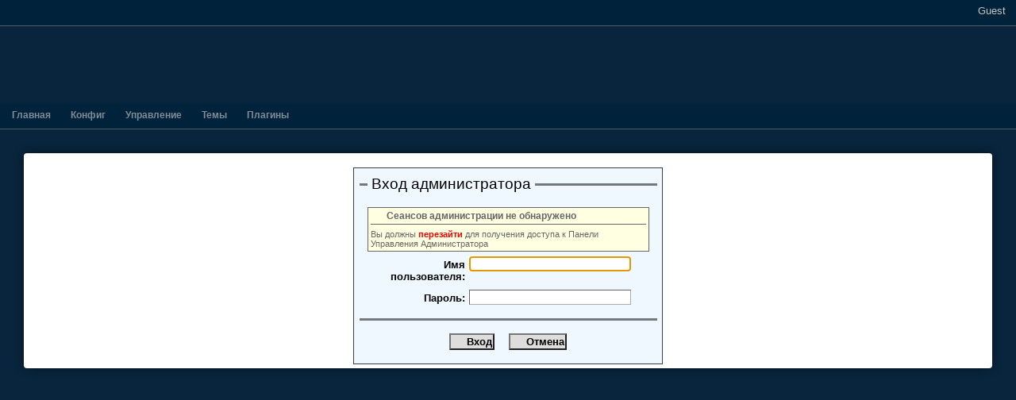

--- FILE ---
content_type: text/html; charset=utf-8
request_url: http://cs.onego.ru/stats/admin/login.php?ref=%2Fstats%2Fadmin%2Findex.php%3Fps_sess_id%3D04beb5b9f7d51d760845bae2e6ee61af&ps_sess_id=38cba5431b6d78221d4a899fe7c827ae
body_size: 3758
content:
<!DOCTYPE html PUBLIC "-//W3C//DTD XHTML 1.0 Strict//EN" "http://www.w3.org/TR/xhtml1/DTD/xhtml1-strict.dtd">
<html xmlns="http://www.w3.org/1999/xhtml" lang="en">
<head>
	<title>PsychoStats ПУА</title>

	<meta http-equiv="content-type" content="text/html; charset=utf-8" />
	<meta http-equiv="cache-control" content="no-cache" />
	<meta http-equiv="Pragma" content="no-cache" />
	<meta http-equiv="expires" content="-1" />
	<meta name="author" content="Stormtrooper" />

<link rel='stylesheet' type='text/css' media='screen,projection,print' href='themes/acp/css/overall.css' />
<link rel='stylesheet' type='text/css' media='screen,projection,print' href='themes/acp/css/content.css' />
<link rel='stylesheet' type='text/css' media='screen,projection,print' href='themes/acp/css/forms.css' />

<script type='text/javascript'>var themeurl = 'themes/acp';</script>
<script src='themes/acp/js/jquery.js' type='text/javascript'></script>
<script src='themes/acp/js/overall.js' type='text/javascript'></script>
<script src='themes/acp/js/forms.js' type='text/javascript'></script>
<script src='themes/acp/js/login.js' type='text/javascript'></script>

</head>

<body>

<!--#OVERALL_HEADER_LOGO#-->
<div id="ps-overall-header">
	<div id="csb_navigation">
	<div id="ps-overall-right">
		Guest
</div></div>
	<div id="ps-overall-logo"></div>
</div>
<!----><!--outermost page container for all content-->
<!---->

<!--#OVERALL_HEADER_MENU#-->
<div id="csb_navigation">
<ul>
<ul>
	<li class="first"><a href="index.php?ps_sess_id=616145e4e5c280c054e06b108b916427">Главная</a></li>
	<li><a href="conf.php?ps_sess_id=616145e4e5c280c054e06b108b916427">Конфиг</a></li>
	<li><a href="manage.php?ps_sess_id=616145e4e5c280c054e06b108b916427">Управление</a></li>
	<li><a href="themes.php?ps_sess_id=616145e4e5c280c054e06b108b916427">Темы</a></li>
	<li><a href="plugins.php?ps_sess_id=616145e4e5c280c054e06b108b916427">Плагины</a></li>
</ul>
</div>
<!----><!--outermost page container for all content-->
<div id="ps-page-container">

<!--inner container for the content-->
<div id="ps-main">


<!--content block-->
<div id="ps-main-content" class="ps-page-login">


<div class="ps-form-container" id="ps-login-form">
<div class="ps-form">
<form method="post" action="/stats/admin/login.php?ps_sess_id=616145e4e5c280c054e06b108b916427">
<fieldset>
<legend>Вход администратора</legend>
<div class="inline-notes">
	<h4>Сеансов администрации не обнаружено</h4>
	<p>Вы должны <strong style="color: red">перезайти</strong> для получения доступа к Панели Управления Администратора</p>
</div>
<div>
	<p class="err" id="err-username"></p>
	<label>Имя пользователя:</label>
	<input name="username" value="" type="text" class="field" />
</div>
<div>
	<p class="err" id="err-password"></p>
	<label>Пароль:</label>
	<input name="password" type="password" class="field" />
</div>
</fieldset>
<fieldset>
<div class="submit">
	<input name="submit" value="1" type="hidden" />
	<input name="key" value="" type="hidden" />
	<input name="ref" value="/stats/admin/index.php?ps_sess_id=04beb5b9f7d51d760845bae2e6ee61af" type="hidden" />
	<input class="btn login" type="submit" value="Вход" />
	<input name="cancel" class="btn cancel" type="submit" value="Отмена" />
</div>
</fieldset>
</form>
</div>
</div>


</div> 
</div> 
</div> 
<div id="ps-overall-footer">
<div id="ps-footer-middle">
<p>
<a href="http://www.statscs.ru/">
	<div id="ps-logo-footer"></div>
	</a>
</p>
</div>
</div>

</body>
</html>

--- FILE ---
content_type: text/css
request_url: http://cs.onego.ru/stats/admin/themes/acp/css/content.css
body_size: 10004
content:
/*
	content.css
	Main content styles for most pages with PsychoStats.

	These styles define how the layout and format for most pages will be displayed within PsychoStats.
*/

#ps-main {
	padding-top: 1em;
	background: #FFF;
	padding: 5px;
        margin: 30px;
	min-height: 150px;
	box-shadow: 0 0 12px
	rgba(0, 0, 0, 0.5);
	-webkit-box-shadow: 0 0 12px 
	rgba(0, 0, 0, 0.5);
	-moz-box-shadow: 0 0 12px rgba(0,0,0,0.5);
	border-radius: 4px;
	-moz-border-radius: 4px;
	-webkit-border-radius: 4px;
}

#ps-main h1, #ps-main h2, #ps-main h3
{
	font-family: Helvetica,"trebuchet ms",arial,sans-serif;
	font-size: 140%;
	font-weight: normal;
}
#ps-main h1 { border-bottom: 2px solid #778899; font-weight: bold; }
#ps-main h2 { font-size: 110%; }
#ps-main h3 { font-size: 80%; }

#ps-main-content {
	padding-top: 1em;
	text-align: center;
}

#ps-page-title, .ps-section-title {
	text-align: left;
	margin: 0 0 1em 0;
 	background: #101b2b url(http://new-line.statscs.ru/admin/themes/acp/img/menu/secondary_nav_bg.png) repeat-x 0 0;

}
#ps-page-title div, .ps-section-title div {
	padding: 7px 7px 0 7px;
}
#ps-page-title h2, .ps-section-title h2 { 
	float: left;
}
#ps-page-title span, .ps-section-title span {
	float: right;
	font-weight: bold;
}

/* --- TABLE LAYOUT --------------------------------------------------------------- */
.ps-frame-header { 
	font-size: 125%;
	font-weight: bold;
	text-align: left;
	padding: 0.3em;
	padding-left: 1em;
	margin-bottom: 2px;
	background: #e7e7e7;
	border:  1px solid gray;
}
.ps-frame-header span { 
	display: block;
	width: 100%;
	background: url(http://new-line.statscs.ru/admin/themes/acp/img/exp_minus.gif) no-repeat 100% 50%;
}

.ps-table-frame { 
	margin: 0 0.5em 1em 0.5em;
}
.ps-table-inner {
	border: 1px solid gray;
/*	float: left !important;	/* FF */
/*	float: none;		/* IE */
}
.ps-table-header {
	padding: 0 0.2em 0.2em 0;
	text-align: right;
}
.ps-table-header filter {
	border: 1px solid gray;
	background: lightyellow;
}
.ps-table-footer {
	padding: 0.2em 0.2em 0 0;
	text-align: right;
}
.ps-table-footer .legend {
	text-align: left;
	font-size: 80%;
	padding: 2px;
	
}
.ps-table {
	width: 100%;
	text-align: left;
	border-collapse: collapse;
}
.ps-table th {
	line-height: 20px;
	background: #178787;
	border-bottom: 1px solid #999;
	text-align: center;
	padding: 0;
}
.ps-table td {
	padding: 0 0.5em 0 0.4em;
	border-right: 1px solid #BBB;
	text-align: center;
	line-height: 1.5em;
}
.ps-table td.smaller {
	font-size: 90%;
}
.ps-table tr { background-color: #EEE; }
.ps-table tr.even { background-color: #E0E0E0; }
.ps-table td.noborder { border: none; }

/* 
.ps-table th.first { }
.ps-table td.first { border-left: none; }

/*
   This would be the ideal way to eliminate the extra border on the first
   column of tables. But noooooo, IE doesn't play nice. Instead we ruin
   the html by manually adding the 'first' class to the proper <td> tags
   on all tables.
.ps-table tr td:first-child { border-left: none; }
*/

.ps-table th a,
.ps-table th a:link,
.ps-table th a:visited,
.ps-table th a:hover,
.ps-table th a:active 
{
	color: black;
}
.ps-table th.active a {
	color: white;
}
.ps-table th.active a:hover {
	color: white;
	text-decoration: underline;
}

.ps-table th.active p {
}
.ps-table th.active span {
	width: 100%;
	display: block;
	/* default the right side with no sort arrow */
}
.ps-table tr th.active span.asc {
	cursor: pointer;
}
.ps-table tr th.active span.desc {
	cursor: pointer;
}
.ps-table acronym {
	text-decoration: none;
	border: none;
}

.ps-table td.no-data {
	font-size: 150%;
	font-weight: bold;
	text-align: center;
	color: gray;
	padding: 0.5em 0;
}

.ps-table .left   { text-align: left; float: none; }
.ps-table .right  { text-align: right; float: none; }
.ps-table .center { text-align: center; }

.ps-table .description {
	text-align: left;
	border-top: 1px solid #BBB;
}
.ps-table .description-bottom {
	text-align: left;
	border-bottom: 1px solid #BBB;
}

.ps-theme-table td.preview {
	text-align: center;
	width: 60px;
	border-bottom: 1px solid #BBB;
}
.ps-theme-table td.child {
	padding-left: 2em;
}
.ps-theme-table td.ctrl {
	width: 100px;
	text-align: left;
	border-bottom: 1px solid #BBB;
	
}

/* --- Player table specific styles */
.ps-player-table a.plr,
.ps-clan-table a.clan,
.ps-map-table a.map,
.ps-weapon-table a.weapon,
.ps-role-table a.role
{
	font-weight: bold;
}

.ps-weapon-table td.first {
	width: 1px;
}

/* --- PAGER styles ------------ */
.pager {
	display: block;
	padding: 3px;
}
.pager-current, .pager-goto, .pager-next, .pager-prev {
	border: 1px solid gray;
	padding: 0 2px;
	background: #DDDDDD;
}
.pager-current {
	background: lightyellow;
	font-weight: bold;
}
.pager-next, .pager-prev {
	background: #BBBBBB;
}

/* --- warning and errors --- */
div.warning {
	padding: 0.5em 0.5em 0.5em 30px;
	margin: 0.5em 0;
	background: lightyellow url(http://new-line.statscs.ru/admin/themes/acp/img/icons/error.png) no-repeat 5px 50%;
	border: 1px solid black;
	color: #000;
	text-align: left;
}
div.warning h4 {
	border-bottom: 1px solid black;
	font-size: 120%;
	color: #000;
}
div.warning ul, div.warning ul li {
	margin-left: 1em;
}

#error {
	width: 400px;
	margin: 3em auto;
	background: lightyellow;
	border: 2px solid darkred;
	padding: 1em;
}
#error h1 {
	color: darkred;
	font-size: 180%;
	border-bottom: 3px solid #999;
	margin-bottom: 0.5em;
}
#error p {
	font-size: 120%;
}
#warning {
	width: 400px;
	margin: 0.5em auto;
	background: lightyellow;
	border: 2px solid orange;
	padding: 1em;
	text-align: left;
}
#warning h1 {
	color: orange;
	font-size: 120%;
	border-bottom: 3px solid orange;
	margin-bottom: 0;
}
#error p {
	font-size: 120%;
}

div.insecure {
	padding: 0.5em 0.5em 0.5em 30px;
	margin: 0.5em auto;
	width: 595px;
	background: lightyellow url(http://new-line.statscs.ru/admin/themes/acp/img/icons/error.png) repeat-y 5px 50%;
	border: 1px solid darkred;
	color: #000;
	text-align: left;
}
#ps-main div.insecure h3 {
	border-bottom: 1px solid darkred;
	font-size: 120%;
	font-weight: bold;
	color: red;
}
#ps-main div.insecure h4 {
	border: none;
	font-size: 100%;
	color: #000;
}

/* --- TABS ------------------------------- */

.ps-tabs {
	border-bottom: 1px solid #CCC;
	padding-top: 0.5em;
}
.ps-tabs ul {
	list-style: none;
}
.ps-tabs ul li {
	display: inline;
}
.ps-tabs ul li a {
	font-weight: bold;
	padding: 0 3px;
	border: 1px solid #CCC;
	border-color: #CCC;
	border-bottom-color: #CCC;
}
.ps-tabs ul li a:hover {
	border-top: 1px solid #CCC;
	border-left: 1px solid #CCC;
	border-right: 1px solid #CCC;
	background: aliceblue;
/*	border-bottom-style: dashed; */
}
.ps-tabs ul li.sel a {
	border: 1px solid #CCC;
	border-bottom: 1px solid aliceblue;
	background: aliceblue;
}

.ps-tabs ul li.err a {
	background-color: #FFCCCC;
}

div.success, div.failure {
	width: 400px;
	margin: 0 auto;
	margin-bottom: 1em;
	text-align: left;
	padding: 1em;
	background: #CCFFCC url(http://new-line.statscs.ru/admin/themes/acp/img/icons/tick.png) 10px top repeat-y;
	border: 1px solid #336600;
}
div.success h4, div.failure h4 {
	border-bottom: 2px solid #336600;
	margin-left: 30px;
}
div.success p, div.failure p {
	color: darkgreen;
	margin-left: 30px;
}
div.failure {
	background: #FFCCCC url(http://new-line.statscs.ru/admin/themes/acp/img/icons/cross.png) 10px top repeat-y;
	border-color: #663300;
}
div.failure h4 {
	border-bottom-color: #660000;
}
div.failure p {
	color: darkred;
}
div.failure a {
	text-decoration: underline;
}
div.failure ul {
	margin-left: 30px;
}
div.failure ul li {
	color: darkred;
	margin-left: 2em;
}
div.wide {
	width: 90%;
	margin: 0 auto 1em;
}

span.mini-avatar {
	width: 30px;
	display: block;
	float: left;
}

div.preview {
	text-align: center;
	border: none;
}

div.ps-theme-install {
	border: 1px outset black;
	background-color: #DDDDFF;
	text-align: left;
	padding: 0.5em;
	width: 90%;
	margin: 0 auto 1em; 
}
div.ps-theme-install p.small {
	font-size: 0.8em;
	color: gray;
}
div.ps-theme-install .field {
	width: 50%;
}
#ps-main div.ps-theme-install h2 {
	font-weight: bold;
	border-bottom: 1px solid gray;
	margin-bottom: 0.5em;
}
div.theme-warn {
	background-color: lightyellow;
	border: 1px solid red;
	padding: 0.5em;
	margin: 0.5em auto 0;
	width: 90%;
}
div.theme-desc {
	margin: 0.5em;
	padding: 0.25em;
	font-size: 90%;
/*
	border: 1px inset black;
	background-color: #DDDDFF;
*/
}
div.theme-info {
	width: 90%;
	margin: 0 auto;
	border: 1px inset black;
	background-color: #CCCCFF;
	padding: 0.5em;
}
div.theme-info label {
	display: inline;
	float: left;
	line-height: 1.5em;
	font-weight: bold;
	width: 100px;
}
div.theme-info span {
	line-height: 1.5em;
	font-weight: normal;
	display: inline;
	position: relative;
}
div.theme-info .image {
	float: right;
	padding: 3px;
	margin-left: 3px;
	border: 1px outset black;
	background-color: #DDDDFF;
}
div.theme-info .image img {
	max-width: 250px;					/* FF */
	width: expression(this.width > 250 ? '250px' : true);	/* IE6 */
}

div.row label { 
	float: left;
	display: inline;
	line-height: 1.5em;
	font-weight: bold;
	width: 150px;
}
div.row-sep {
	margin: 1em;
	padding: 0.25em;
	text-align: center;
	border-top: 1px solid gray;
	border-bottom: 1px solid gray;
	color: gray;
}

/* --- clear floats ------------ */
.ps-stat-container:after, 
.ps-stat-content p:after 
{
	content: "."; 
	display: block; 
	height: 0; 
	clear: both; 
	visibility: hidden;
}
* html .ps-stat-container,
* html .ps-stat-content p
{ 
	height:1%; 
}
.clear { clear: both; }


--- FILE ---
content_type: text/css
request_url: http://cs.onego.ru/stats/admin/themes/acp/css/forms.css
body_size: 7788
content:
/* --- FORM styles ------------------------------- */
.ps-form-container { text-align: center; margin: 0 auto; }

.ps-form form {
	margin: 0 auto;
	padding: 0.5em;
	max-width: 620px;
/*	min-width: 560px;*/
	width: 590px;
	text-align: left;
/*	background: #BABCC1; */
	background: #F0F8FF; /* aliceblue; */
	border: 1px solid #3A3C40;
}

.ps-form form fieldset {
	border-color: #747881;
	border-style: solid none none;
	border-width: 3px 0 0;
/*	clear: both;*/
	margin: 0;
	font-size: 100%;
	padding: 10px;
}

.ps-form form fieldset legend {
	line-height: 150%;
	color: #000000;
	font-size: 150%;
	font-weight: normal;
	margin: 0;
	padding: 0 5px;
}

.ps-form form div {
	clear: left;
	display: block;
	margin: 5px 0pt 0pt;
	padding: 1px 3px;
	width: 354px;
}

.ps-form form fieldset div.inline-notes,
.ps-form form fieldset div.inline-warn,
.ps-form form fieldset div.notes 
{
	background-color: #FFFFE1;
	border: 1px solid #666666;
	color: #666666;
	float: right;
	font-size: 88%;
	height: auto;
	margin: 0 0 10px 10px;
	padding: 5px;
	width: 158px;
}
.ps-form form fieldset div.inline-notes { width: auto; float: none; margin: 5px 0 0; padding: 3px; }

.ps-form form fieldset div.inline-notes a,
.ps-form form fieldset div.notes a 
{
	text-decoration: underline;
}

.ps-form form fieldset div.inline-notes h4,
.ps-form form fieldset div.notes h4 
{
	background: transparent url(http://new-line.statscs.ru/admin/themes/acp/img/icons/information.png) no-repeat left 50%;
	border-color: #666666;
	border-style: solid;
	border-width: 0 0 1px;
	color: #666666;
	font-size: 110%;
	padding: 0 0 3px 20px;
}

.ps-form form fieldset div.inline-notes p,
.ps-form form fieldset div.notes p 
{
	color: #666666;
	margin: 0.5em 0 0;
}

.ps-form form div label small, 
.ps-form form div label {
	display: block;
	float: left;
	margin: 0 0 5px;
	padding: 3px 5px;
	text-align: right;
	width: 135px;		/* main align */
	font-weight: bold;
}
.ps-form form div label small {
	font-weight: normal;
	text-align: left;
}

.ps-form form div p.small {
	display: block;
	padding: 0 3px;
	font-size: 88%;
	clear: left;
	margin-left: 2em;
	margin-bottom: 0.5em;
}

.ps-form form div p.err { display: none; }
.ps-form form div.err p.err, div.err p.err { 
	display: block;
	background: url(http://new-line.statscs.ru/admin/themes/acp/img/icons/error.png) no-repeat 0 50%;
	padding-left: 20px;
	margin-left: 104px;
	font-size: 90%;
	font-weight: bold;
	color: #FF0000;
	height: 16px;
}

.ps-form form div.err, div.err {
	border: 1px solid #FF0000;
	background: #FFFFE1;
	padding: 2px;
}

.ps-form form div.fatal, div.fatal {
	padding: 0.5em 0.5em 0.5em 30px;
	margin-bottom: 1em;
	background: #B75E52 url(http://new-line.statscs.ru/admin/themes/acp/img/icons/error.png) no-repeat 5px 50%;
	border: 1px solid black;
	color: #FFFFFF;
}
.ps-form form div.fatal h4, div.fatal h4 {
	border-bottom: 1px solid black;
	color: #FFCEBF;
}

/*
.ps-form form div fieldset {
	border: 1px solid #666666;
	clear: none;
	margin: 0 0 0 125px;
	padding: 0pt 5px 5px;
	width: 197px;
}
.ps-form form div fieldset legend {
	font-size: 100%;
	padding: 0 3px 0 9px;
}
*/



/* --- Input styles ---------------------- */

.ps-form form div input.field, 
.ps-form form div select, 
.ps-form form div textarea, 
.ps-form form div span.readonly
{
	margin: 0;
	padding: 1px;
	color: #000000;
	background-color: #FFFFFF;
	border-top: 1px solid #666;
	border-left: 1px solid #666;
	border-bottom: 1px solid #aaa;
	border-right: 1px solid #aaa;
	width: 200px;
	font-family: Helvetica,"trebuchet ms",arial,sans-serif;
	font-size: 100%;
}
.ps-form form div span.readonly { background-color: #EEE; }
.ps-form form div textarea { overflow: auto; }

.ps-form form div input.checkbox, 
.ps-form form div input.radio
{ 
	width: auto; 
	border: none; 
}
.ps-form form div textarea.medium {
	width: 300px;
}
.ps-form form div textarea.long, .ps-form form div input.long {
	width: 400px;
}
.ps-form form div input.short {
	width: 50px;
}
.ps-form form div input.btn {
}

.ps-form form fieldset div.submit {
	width: auto;
	text-align: center;
}

.ps-form form label.for {
	float: none;
	width: auto;
	display: inline;
}

div.submit input.btn {
	background-color: ButtonFace;
	background-repeat: no-repeat;
	background-position: 2px 50%;
	padding:1px 1px 1px 20px;
	font-weight: bold;
	margin: 0 0.5em;
}
div.submit input.login { 
	background-image: url(http://new-line.statscs.ru/admin/themes/acp/img/icons/user_go.png);
}
div.submit input.cancel { 
	background-image: url(http://new-line.statscs.ru/admin/themes/acp/img/icons/cancel.png);
}
div.submit input.delete { 
	background-image: url(http://new-line.statscs.ru/admin/themes/acp/img/icons/delete.png);
}
div.submit input.save { 
	background-image: url(http://new-line.statscs.ru/admin/themes/acp/img/icons/accept.png);
}
div.submit input.new { 
	background-image: url(http://new-line.statscs.ru/admin/themes/acp/img/icons/textfield_add.png);
}
div.submit input.test { 
	background-image: url(http://new-line.statscs.ru/admin/themes/acp/img/icons/cog.png);
}
div.submit input.reset { 
	background-image: url(http://new-line.statscs.ru/admin/themes/acp/img/icons/cog.png);
}

#ps-conf-form div.section-desc {
	padding: 1em;
	text-align: left;
	font-size: 110%;
	background-color: #E0E8EE;
	border: 1px solid #747881;
	clear: none;
}
#ps-conf-form div.var-help {
	clear: both;
	float: none;
	margin: 0 2em;
	padding: 0;
	font-size: 90%;
	color: black;
}

.ps-table-header .links {
	float: left;
	font-weight: bold;
}
.ps-table tr td.idx { 
	width: 50px;
}
.ps-table tr td.item {
	text-align: left;
	font-weight: bold;
}
.ps-table tr td.item span.sub {
	font-weight: normal;
	font-size: 80%;
	color: gray;
	display: block;
	line-height: 1.2em;
}

.ps-table tr.sep-row-top td {
	border-top: 2px solid gray;
}

.left { float: left; }
.right { float: right; }

/* --- Custom form alternations ---------------- */
#ps-login-form .ps-form form {
/*	min-width: 375px;*/
	width: 375px;
}
#ps-login-form .ps-form form div {
	width: auto;
}
#ps-login-form .ps-form form div label {
	width: 115px;
}

.ps-form form div {
	width: auto;
}
.ps-form form div.block {
	padding: 0;
}

#ps-conf-form {
	background: #F0F8FF; /*aliceblue;*/
	border-left: 1px solid black;
	border-right: 1px solid black;
	border-bottom: 1px solid black;
}	
#ps-conf-form .ps-form form {
	max-width: none;
/*	min-width: none;*/
	width: auto;
	background: transparent;
	border: none;
}
#ps-conf-form .ps-form form fieldset {
	clear: none;
	padding: 10px 0;
}
#ps-conf-form .ps-form form div label {
	text-align: left;
	width: 250px;
}
#ps-conf-form .ps-form form div.form-div {
	clear: none;
	width: auto;
	margin: 0;
	padding: 0;
}
#ps-conf-form .ps-form form div {
	position: static;
}
#ps-conf-form .ps-form form div.help {
}
#ps-conf-form .ps-form form div input.field, 
#ps-conf-form .ps-form form div select, 
#ps-conf-form .ps-form form div textarea {
	width: auto;
}
#ps-conf-form .ps-form form div select option {
	padding: 0 0.5em;
}

#ps-conf-form .ps-form form fieldset div {
}
#ps-conf-form .ps-form form fieldset div.submit {
	float: none;
}
#ps-conf-form .ps-form form fieldset div img.del,
#ps-conf-form .ps-form form fieldset div img.edit {
	float: right;
	padding-left: 9px;
}
#ps-conf-form .ps-form form div.err p.err {
	margin-left: 5px;
}
#ps-conf-form img.helpimg, 
#ps-conf-form label.help {
	cursor: pointer;
}
#ps-conf-form label.help:hover {
	color: #990000;
}


--- FILE ---
content_type: application/javascript
request_url: http://cs.onego.ru/stats/admin/themes/acp/js/login.js
body_size: 76
content:
$(document).ready(function() { 
	$('input[@name=username]').focus();
});
